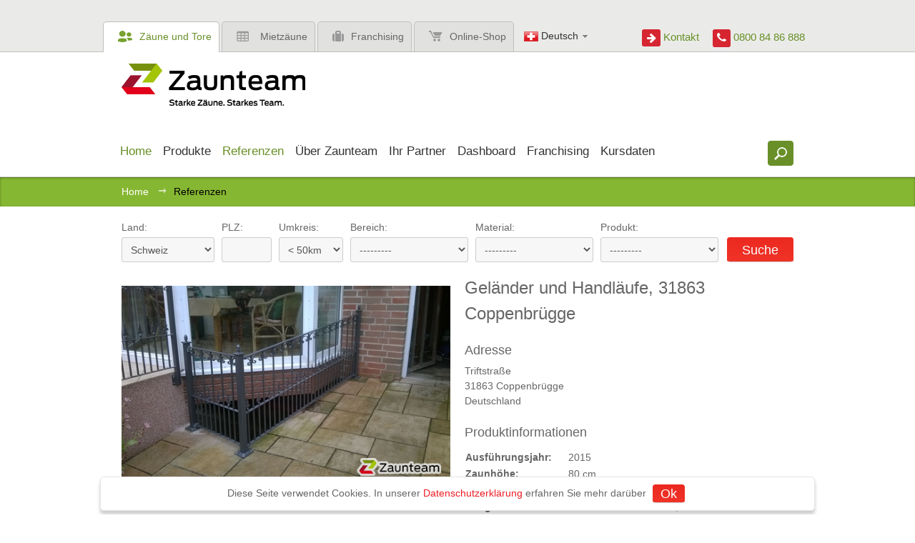

--- FILE ---
content_type: text/html; charset=utf-8
request_url: https://www2.zaunteam.ch/de/referenzen/10736/
body_size: 13053
content:
<!doctype html>
<html lang="de" >
<head>
	<meta charset="utf-8" />
	<meta http-equiv="x-ua-compatible" content="ie=edge" />
    
	<title>Zaun und Tor Referenzen von Zaunteam - Geländer und Handläufe, 31863 Coppenbrügge  - Zaunteam</title>
	
	<meta name="viewport" content="width=device-width,initial-scale=1" />
	<meta name="description" content="Über 4000 Zaunreferenzen/Referenzen. Finden Sie Ihren Zaun für Heim und Garten, Sichtschutz und Lärmschutz, Industrie und Sicherheit oder der Tierhaltung." />
	<meta name="keywords" content="" />
  <meta name="robots" content="noindex" />
	<meta property="og:type" content="website" />
	<meta property="og:title" content="Zaun und Tor Referenzen von Zaunteam - Geländer und Handläufe, 31863 Coppenbrügge" />
	<meta property="og:description" content="Über 4000 Zaunreferenzen/Referenzen. Finden Sie Ihren Zaun für Heim und Garten, Sichtschutz und Lärmschutz, Industrie und Sicherheit oder der Tierhaltung." />
    <meta property="og:image" content="https://www2.zaunteam.ch/media/filer_public_thumbnails/filer_public/3f/e5/3fe59af3-65b7-47be-9e08-97b5c6e1dd88/gelander-stahl.jpg__500x300_q85_crop_subsampling-2.jpg"/>
    <meta property="og:image:width" content="500"/>
    <meta property="og:image:height" content="300"/>
	<meta property="og:site_name" content="Zaunteam" />
	
	<!--[if IEMobile]><meta http-equiv="cleartype" content="on" /><![endif]-->

	
	<link rel="alternate" href="https://www.zaunteam.ch/de/referenzen/10736/" hreflang="de-ch" />
	<link rel="alternate" href="https://www.zaunteam.de/de/referenzen/10736/" hreflang="de-de" />
	<link rel="alternate" href="https://www.zaunteam.at/de/referenzen/10736/" hreflang="de-at" />
	<link rel="alternate" href="https://www.swisscloture.ch/fr/references/10736/" hreflang="fr-ch" />
	

	<!-- link icons -->
	<link rel="apple-touch-icon" href="/static/favicon_apple.png">
	<link rel="apple-touch-icon-precomposed" href="/static/favicon-57.png">
	<link rel="apple-touch-icon-precomposed" sizes="144x144" href="/static/favicon-144.png">
	<link rel="apple-touch-icon-precomposed" sizes="72x72" href="/static/favicon-72.png">
	<link rel="icon" sizes="144x144" href="/static/favicon-144.png">
	<link rel="icon" sizes="72x72" href="/static/favicon-72.png">
	<link rel="icon" href="/static/favicon.png">
	<link rel="image_src" href="/static/favicon.png" />
	<!--[if IE]><link rel="shortcut icon" href="/static/favicon.ico" /><![endif]-->
	<link rel="stylesheet" href="/static/css/base.css" />
	

	
	

	<!--[if lte IE 8]><script src="/static/js/libs/html5.min.js"></script><![endif]-->
	<!--[if lte IE 8]><script src="/static/js/libs/respond.min.js"></script><![endif]-->
	
	<script src="/static/js/libs/jquery.min.js"></script>
</head>
<body id="top" class="noscript tpl-fullwidth references-detail content-no-padding lang-de country-ch">

<!--[if lte IE 7]><div class="ie"><![endif]-->
<!--[if IE 8]><div class="ie8"><![endif]-->
<!--[if IE 9]><div class="ie9"><![endif]-->






<div id="q-overlay"></div>
<!-- start: header -->
<header class="header " role="banner">
	
	<div class="bg-header">
		<div class="row relative header-tab-container">
			<ul class="header-item column site-tabs">
				<li class="active"><a href="/"><span class="icon icon-customer-open"></span>Zäune und Tore</a></li>
				
                <li><a href="/de/mietzaun/"><span class="icon icon-mobilefence"></span>Mietzäune</a></li>
				
                <li><a href="/de/franchising/"><span class="icon icon-franchising"></span>Franchising</a></li>
                
				    <li class="last"><a href="http://shop.zaunteam.com/ch" target="_blank"><span class="icon icon-cart"></span>Online-Shop</a></li>
                
			</ul>
            
			<nav class="langnav header-item column">
				<ul class="langnav">



	


<li class="lang active">
	<a href="/de/referenzen/10736/" title="Sprache wechseln: Deutsch">
		
		<span class="icon icon-ch"></span>
		
		Deutsch
		<span class="icon icon-arrow-open"></span>
	</a>
</li>



	


	

	


<li class="lang">
	<a href="/fr/references/10736/" title="Sprache wechseln: Français">
		
		<span class="icon icon-fr"></span>
		
		Français
		
	</a>
</li>




</ul>
			</nav>
            
			<div class="header-item right">
				<div class="header-right-items text-right">
                    <span class="contact-link">
                        <a href="/de/kontakt/">
                            <div class="icon icon-arrow-right"></div> Kontakt
                        </a>
                    </span>
					<span class="hotline">
                        <span class="number">
                            <div class="icon icon-call-phone"></div> 0800 84 86 888
                        </span>
					</span>
				</div>
			</div>
		</div>
	</div>
	
	<div class="row sticky header-nav-row">
		
		
        <h3 class="small-24 column logo-main">
            <a href=>
                <img src="/static/img/logo-main.png" alt="Zaunteam" />
            </a>
        </h3>
		
		<div class="small-24 column main-nav-search-wrapper">
			<div class="row relative">
				<!-- start: wai -->
				<hr class="visuallyhidden" />
				<h2 class="visuallyhidden">Shortcuts:</h2>
				<ul class="skip-links">
					<li><a href="/" title="[Alt + 0]" accesskey="0">Zu Home gehen</a></li>
					<li><a href="#navigation" title="[Alt + 1]" accesskey="1">Zu Navigation springen</a></li>
					<li><a href="#content" title="[Alt + 2]" accesskey="2">Zu Inhalt springen</a></li>
					<li><a href="#footer" title="[Alt + 3]" accesskey="3">Kontakt</a></li>
				</ul>
				<hr class="visuallyhidden" />
				<!-- end: wai -->

				
                    <h2 class="visuallyhidden" id="navigation">Navigation:</h2>
                    <div class="mainnav-knob"></div>
                    



<nav class="mainnav mainnav-dropdown large-24 small-18 column" role="navigation">
<ul>

<li class="child active">
 	
		<a href="/de/" ><span>Home</span></a>
	
	
</li>




<li class="child children">
 	
		<a href="/de/produkte/" ><span>Produkte</span></a>
	
	
	<ul>
		



<li class="child">
 	
		<a href="/de/produkte/kataloge/" ><span>Kataloge</span></a>
	
	
</li>




<li class="child">
 	
		<a href="/de/produkte/1-heim-und-garten/" ><span>Zäune und Tore für Heim &amp; Garten</span></a>
	
	
</li>




<li class="child">
 	
		<a href="/de/produkte/2-sicht-und-larmschutz/" ><span>Zäune und Tore für Sicht-/Lärmschutz</span></a>
	
	
</li>




<li class="child">
 	
		<a href="/de/produkte/3-zaeune-fuer-mehr-sicherheit/" ><span>Zäune und Tore für mehr Sicherheit</span></a>
	
	
</li>




<li class="child">
 	
		<a href="/de/produkte/4-zaeune-fur-die-tierhaltung/" ><span>Zäune und Tore für die Tierhaltung</span></a>
	
	
</li>




<li class="child">
 	
		<a href="/de/produkte/62-oeffentliche-hand/" ><span>Zäune und Tore für die öffentliche Hand</span></a>
	
	
</li>



	</ul>
	
</li>




<li class="child active children">
 	
		<a href="/de/referenzen/" ><span>Referenzen</span></a>
	
	
	<ul>
		



<li class="child">
 	
		<a href="/de/referenzen/1-heim-und-garten/" ><span>Zäune und Tore für Heim &amp; Garten</span></a>
	
	
</li>




<li class="child">
 	
		<a href="/de/referenzen/2-sicht-und-larmschutz/" ><span>Zäune und Tore für Sicht-/Lärmschutz</span></a>
	
	
</li>




<li class="child">
 	
		<a href="/de/referenzen/3-zaeune-fuer-mehr-sicherheit/" ><span>Zäune und Tore für mehr Sicherheit</span></a>
	
	
</li>




<li class="child">
 	
		<a href="/de/referenzen/4-zaeune-fur-die-tierhaltung/" ><span>Zäune und Tore für die Tierhaltung</span></a>
	
	
</li>




<li class="child">
 	
		<a href="/de/referenzen/62-oeffentliche-hand/" ><span>Zäune und Tore für die öffentliche Hand</span></a>
	
	
</li>



	</ul>
	
</li>




<li class="child children">
 	
		<a href="/de/zaunteam/" ><span>Über Zaunteam</span></a>
	
	
	<ul>
		



<li class="child">
 	
		<a href="/de/zaunteam/geschichte/" ><span>Geschichte</span></a>
	
	
</li>




<li class="child">
 	
		<a href="/de/zaunteam/standorte/" ><span>Standorte</span></a>
	
	
</li>




<li class="child">
 	
		<a href="/de/zaunteam/news/" ><span>News / Presse</span></a>
	
	
</li>




<li class="child">
 	
		<a href="/de/zaunteam/social-wall/" ><span>Social Wall</span></a>
	
	
</li>




<li class="child">
 	
		<a href="/de/zaunteam/events/" ><span>Events</span></a>
	
	
</li>




<li class="child">
 	
		<a href="/de/zaunteam/zaunspiel/" ><span>Zaunspiel</span></a>
	
	
</li>




<li class="child">
 	
		<a href="/de/zaunteam/offenestellen-jobs/" ><span>Offene Stellen / Jobs</span></a>
	
	
</li>




<li class="child">
 	
		<a href="/de/zaunteam/gewinnspiel/" ><span>Gewinnspiel</span></a>
	
	
</li>




<li class="child">
 	
		<a href="/de/zaunteam/feedback/" ><span>Ihre Meinung ist uns wichtig!</span></a>
	
	
</li>




<li class="child">
 	
		<a href="/de/zaunteam/medien-downloads/" ><span>Medien / Downloads</span></a>
	
	
</li>




<li class="child">
 	
		<a href="/de/zaunteam/newsletter/" ><span>Newsletter</span></a>
	
	
</li>



	</ul>
	
</li>




<li class="child">
 	
		<a href="/de/ihr-partner/" ><span>Ihr Partner</span></a>
	
	
</li>




<li class="child children">
 	
		<a href="#"><span>Dashboard</span></a>
	
	
	<ul>
		



<li class="child">
 	
		<a href="#"><span>Marketing</span></a>
	
	
</li>




<li class="child">
 	
		<a href="/de/extranet/profil/" ><span>Profil</span></a>
	
	
</li>




<li class="child">
 	
		<a href="/de/extranet/agenda/" ><span>Agenda</span></a>
	
	
</li>




<li class="child">
 	
		<a href="/de/extranet/online-akademie/" ><span>Akademie ZFA</span></a>
	
	
</li>



	</ul>
	
</li>




<li class="child children">
 	
		<a href="/de/franchising/" ><span>Franchising</span></a>
	
	
	<ul>
		



<li class="child">
 	
		<a href="/de/franchising/franchisesystem/" ><span>Franchisesystem</span></a>
	
	
</li>




<li class="child">
 	
		<a href="/de/franchising/uber-zaunteam/" ><span>Über Zaunteam</span></a>
	
	
</li>




<li class="child">
 	
		<a href="/de/franchising/jetzt-bewerben/" ><span>Unterlagen anfordern</span></a>
	
	
</li>



	</ul>
	
</li>




<li class="child">
 	
		<a href="/de/de/extranet/kursdaten-akademie/" ><span>Kursdaten</span></a>
	
	
</li>


</ul>
</nav>


				
			</div>
		</div>
		
		<div class="small-6 column relative header-search-container">
			<form action="/de/suche/" method="get" class="frm-search header-search">
				<fieldset>
					<input type="search" class="input-text search" name="q" value="" placeholder="Was suchen Sie?" maxlength="300"  />
					<input type="submit" class="btn-search" value=" " />
				</fieldset>
			</form>
		</div>
		
	</div>
</header>
<!-- end: header -->


        <div id="offcanvas-wrapper">
        <div id="offcanvas-push"></div>




<!-- start: breadcrumb -->
<nav class="breadcrumb" role="navigation">
	<ol class="row">
		
			

	
		<li>
	
	<a href="/de/">Home</a> <span class="separator icon icon-breadcrumb"></span>
	
</li>
	
		<li>
	
	<span class="active">Referenzen</span>
	
</li>
	

		
	</ol>
</nav>
<!-- end: breadcrumb -->



<!-- start: content -->
<hr class="visuallyhidden" />

<div class="content">


	
    <div class="row">
        <div class="large-24 column">
            



<form action="/de/referenzen/search/" method="get" class="form">
	<fieldset class="form-horizontal references-search">
		<ol>

			<li class="country">
				<label for="id_country">Land:</label>
				<div class="field ">
					<select id="id_country" name="country">
<option value="">---------</option>
<option value="2">Deutschland</option>
<option value="3">Österreich</option>
<option value="1" selected="selected">Schweiz</option>
</select>
				</div>
			</li>
			<li class="plz">
				<label for="id_plz">PLZ:</label>
				<div class="field ">
					<input id="id_plz" maxlength="10" name="plz" type="text" />
				</div>
			</li>
           <li class="distance">
				<label for="id_distance">Umkreis:</label>
				<div class="field ">
					<select id="id_distance" name="distance">
<option value="50">&lt; 50km</option>
<option value="20">&lt; 20km</option>
<option value="10">&lt; 10km</option>
<option value="999">&gt; 50km</option>
</select>
				</div>
			</li>
			<li class="category">
				<label for="id_category">Bereich:</label>
				<div class="field ">
					<select id="id_category" name="category">
<option value="" selected="selected">---------</option>
<option value="1">Heim &amp; Garten</option>
<option value="3">Industrie &amp; Sicherheit</option>
<option value="4">Tierhaltung</option>
<option value="5">öffentliche Hand</option>
</select>
				</div>
			</li>
			<li class="materials">
				<label for="id_material">Material:</label>
				<div class="field ">
					<select id="id_material" name="material">
<option value="" selected="selected">---------</option>
<option value="5">Aluminium</option>
<option value="12">Bambus</option>
<option value="11">Beton</option>
<option value="21">BPC</option>
<option value="8">Diverse</option>
<option value="9">Edelstahl</option>
<option value="10">Glas</option>
<option value="6">Holz</option>
<option value="20">HPL</option>
<option value="22">Keramik</option>
<option value="4">Kunststoff</option>
<option value="19">Kunststoff/Stahl</option>
<option value="16">Stahl</option>
<option value="15">WPC</option>
</select>
				</div>
			</li>
			<li class="product">
				<label for="id_product">Produkt:</label>
				<div class="field ">
					<select id="id_product" name="product">
<option value="" selected="selected">---------</option>
<option value="11">Klassikzaun</option>
<option value="12">Decorzaun</option>
<option value="10">Stilzaun</option>
<option value="20">Ziergitterzaun</option>
<option value="119">Geländer Stahl &amp; Staketengeländer</option>
<option value="23">Diagonalgeflecht- zaun</option>
<option value="45">Lärche Naturzaun</option>
<option value="152">Alu Systemprofil</option>
<option value="153">Newport Sichtschutz</option>
<option value="157">Sicherheitszaun</option>
<option value="165">Glaszäune </option>
<option value="166">Mobiles Einfahrtstor</option>
<option value="170">HPL Sichtschutz</option>
<option value="22">Doppelstabmatten- zaun</option>
<option value="59">Stabgitterzaun</option>
<option value="21">Deko-Doppelstab- mattenzaun</option>
<option value="49">Polyrattan-Sichtschutz</option>
<option value="161">Sichtschutz Tirol</option>
<option value="112">Weidetor England</option>
<option value="118">Pfostenleuchte</option>
<option value="160">Sichtschutz Kärnten</option>
<option value="17">Classic Aluzaun</option>
<option value="25">Drahtseilzaun</option>
<option value="27">Palisadenzaun</option>
<option value="108">Weidetor Neuseeland</option>
<option value="2">Palisaden Aluzaun</option>
<option value="28">Jäger-, Kreuz-, Scherenzaun</option>
<option value="35">Galant Manchester</option>
<option value="64">Industrietor</option>
<option value="71">Industrieschiebetor</option>
<option value="84">Knotengitter Tornado</option>
<option value="100">Rohrzaun</option>
<option value="113">Weidetor Holzrahmen</option>
<option value="125">Pantanet</option>
<option value="142">Knotengitter Tornado</option>
<option value="5">Decor Aluzaun</option>
<option value="29">Staketenzaun</option>
<option value="37">Galant Dublin</option>
<option value="65">Rohrrahmentür und -tor</option>
<option value="68">Schiebetor Stahl</option>
<option value="95">Kordelzaun</option>
<option value="99">Elektrofestzaun</option>
<option value="102">Steckfix Zaun</option>
<option value="107">Koppeltor Wales Hartholz</option>
<option value="139">Knotengitter Forst</option>
<option value="155">Schallschutzzaun</option>
<option value="26">Naturzaun</option>
<option value="36">Galant Sunderland</option>
<option value="61">Doppelstabmatten leicht</option>
<option value="63">Stabgittertor</option>
<option value="72">Aluminium Schiebetor</option>
<option value="79">Sicherheitszaun Powerfence</option>
<option value="86">Imperial Koppelzaun</option>
<option value="90">Horserail Koppelzaun</option>
<option value="93">Elektro-Bänderzaun</option>
<option value="101">Panelzaun</option>
<option value="110">Weidetor ausziehbar</option>
<option value="120">Lace Zaun</option>
<option value="129">Weitere Aluzäune</option>
<option value="131">Schallschutz Noistop Wood</option>
<option value="138">Knotengitter leicht</option>
<option value="141">Mobilzaun</option>
<option value="144">Recyclingpfosten</option>
<option value="174">Zaunteam Schiebetor</option>
<option value="156">Kompakttor</option>
<option value="164">Teleskoptor</option>
<option value="24">Knotengitterzaun</option>
<option value="30">Bohlenzaun</option>
<option value="60">Doppelstabmatten schwer</option>
<option value="67">Drehkreuz</option>
<option value="69">Schnelllauf-Falttor</option>
<option value="73">Ballfangzaun / Ballfangnetz</option>
<option value="80">Sicherheitszaun Perimeter Locator®</option>
<option value="87">Massive Koppelzaun</option>
<option value="92">Centaur®</option>
<option value="94">Permanent Zaun</option>
<option value="98">Smartfence, Weidenetz, Torrolle</option>
<option value="103">Zaunteam Hundezwinger</option>
<option value="111">Weidetor Zaunteam</option>
<option value="128">Weitere Zäune aus Vinyl</option>
<option value="130">Schallschutz Noistop Steel</option>
<option value="133">Geländer Aluminium</option>
<option value="140">Gitter</option>
<option value="147">Amphibienschutzzaun</option>
<option value="151">Knotengitter Torus</option>
<option value="175">Katzenzaun</option>
<option value="6">Design Alutor</option>
<option value="31">weitere Holzzäune</option>
<option value="62">Profilmatten Zaun</option>
<option value="66">Schranken</option>
<option value="70">Liftgate</option>
<option value="74">Zuschauer- abschrankung</option>
<option value="82">Sicherheits-Extras</option>
<option value="89">Lattenzaun</option>
<option value="91">Horserail Galoppzaun</option>
<option value="96">weitere Bänderzäune</option>
<option value="97">Spider Elektrozaunsystem</option>
<option value="104">Kleintier Steckzaun</option>
<option value="126">Weitere Tierhaltungszäune</option>
<option value="127">Weitere Metallzäune</option>
<option value="132">Schallschutz Holz</option>
<option value="143">Geländer Kunststoff</option>
<option value="145">Gripple Zaunsystem</option>
<option value="146">Torrolle</option>
<option value="176">Zaunbeleuchtung</option>
<option value="172">Weidetor Trailgate</option>
<option value="171">Modern Aluzaun</option>
<option value="173">Floorgate</option>
<option value="7">Geländer Glas</option>
<option value="9">Edelstahl Handlauf</option>
<option value="18">Edelstahlzaun</option>
<option value="32">Poolzaun</option>
<option value="33">Steckzaun</option>
<option value="34">Gartentür und Gartentor</option>
<option value="38">Sichtschutzzäune aus Holz</option>
<option value="39">Holz-Sichtschutz Douglasie</option>
<option value="40">Sichtschutz aus Bohlen</option>
<option value="41">Palisadenwand</option>
<option value="42">Gabionen und Deko Steinsäulen</option>
<option value="43">Weiden- und Haselnusszäune</option>
<option value="44">&quot;Hecke am laufenden Meter&quot;®</option>
<option value="46">Bambus Sicht- schutz Chiang-Mai</option>
<option value="50">Flecht-Sichtschutzzaun RAL Standardfarbe</option>
<option value="51">Sichtschutz aus Glas</option>
<option value="52">Beton Sichtschutzzaun</option>
<option value="53">Aluminium Sichtschutzzaun</option>
<option value="54">Sichtschutz aus WPC</option>
<option value="56">Weitere Sichtschutz Zäune</option>
<option value="75">Poller und Absperrmaterial</option>
<option value="76">Expresszaun</option>
<option value="77">Zaunblende</option>
<option value="78">Trennwand</option>
<option value="81">Streckmetallzaun</option>
<option value="83">Drahtzaun</option>
<option value="85">Diagonalgeflechts- zaun</option>
<option value="114">Weideeingang</option>
<option value="115">Hit Zaunsystem</option>
<option value="116">Design Sichtschutzzaun</option>
<option value="121">Dicht- und Lamellenzaun</option>
<option value="122">Bambus Sichtschutz Sansibar</option>
<option value="123">Flecht-Sichtschutzzaun bedruckt</option>
<option value="134">Vorgartenzaun</option>
<option value="135">Lärchenzaun</option>
<option value="136">Schwartlingzaun</option>
<option value="137">Bauwand</option>
<option value="148">Sichtschutzzaun San Remo</option>
<option value="149">Edelstahlnetz</option>
<option value="150">Diagonalgeflechts- zaun</option>
<option value="154">Sichtschutz Robinie Natur</option>
<option value="158">Robinie Koppelzaun</option>
<option value="159">Ziergitterzaun</option>
<option value="162">Sicht- &amp; Lärmschutz Köflach</option>
<option value="163">Doppelstabmatten Sicherheit</option>
<option value="168">Cortenstahl Sichtschutz</option>
<option value="178">Wolfsschutzzäune</option>
<option value="179">ASP-Schutzzäune</option>
</select>
				</div>
			</li>
		</ol>
		<ol class="right">
			<li>
				<div class="field"><input type="submit" value="Suche" class="btn"></div>
			</li>
		</ol>
	</fieldset>
</form>

        </div>
    </div>
    
    
    <div class="row">
        <div class="large-24 column">
            

            
	
	<div class="row">
		<div class="small-24 large-12 column">
			
				<a class="ref_lightbox" id="group"
				   href="/media/filer_public_thumbnails/filer_public/3f/e5/3fe59af3-65b7-47be-9e08-97b5c6e1dd88/gelander-stahl.jpg__0x600_q85_WATERMARK-%7Bu&#39;opacity&#39;%3A%201.0%2C%20u&#39;position&#39;%3A%20u&#39;BR&#39;%2C%20u&#39;image&#39;%3A%20u&#39;img/zaunteam-logo-detail-lg.png&#39;%7D_crop-scale_subsampling-2.png">
					<img src="/media/filer_public_thumbnails/filer_public/3f/e5/3fe59af3-65b7-47be-9e08-97b5c6e1dd88/gelander-stahl.jpg__500x300_q85_WATERMARK-%7Bu&#39;opacity&#39;%3A%201.0%2C%20u&#39;position&#39;%3A%20u&#39;BR&#39;%2C%20u&#39;image&#39;%3A%20u&#39;img/zaunteam-logo-detail-sm.png&#39;%7D_crop_subsampling-2.png"
						 title="Geländer Stahl diverse, Zaunteam Weser-Leine, Salzhemmendorf, 31863 Coppenbrügge" alt="Geländer Stahl diverse wurde in Coppenbrügge von Zaunteam Weser-Leine, Salzhemmendorf im Jahr 2015 erstellt."/>
				</a>
			
			<!-- <a href="#" class="">zum Produkt</a> -->
		</div>

		<div class="small-24 large-12 column reference-detail">
			<h1>Geländer und Handläufe, 31863 Coppenbrügge</h1>
			

			

			
				
			
			<div class="reference-detail-address-wrapper">
				<h3>Adresse</h3>
				<address>
					Triftstraße<br/>
					31863 Coppenbrügge<br/>
					Deutschland<br/>
				</address>
			</div>

			<h3>Produktinformationen</h3>
			<table class="table">
				

				<tr>
					<th>Ausführungsjahr:</th>
					<td>2015</td>
				</tr>

				<tr>
					<th>Zaunhöhe:</th>
					<td>80 cm</td>
				</tr>

				<tr>
					<th>Fence type:</th>
					<td>Geländer Stahl diverse</td>
				</tr>

				<tr>
					<th>Ausgeführt von:</th>
					<td>Zaunteam Weser-Leine, Salzhemmendorf</td>
				</tr>
			</table>

			<div class="spacer"></div>

			<p>
				<a href="https://www.google.ch/maps?saddr&amp;daddr=triftstrae+31863+coppenbrugge+Deutschland"
				   class="btn btn-small" target="_blank">Google Maps</a> &nbsp;
				<a href="#" class="btn btn-small js-google-map-trigger">Auf Karte anzeigen</a>
			</p>
        <div class="small-24 column">
            <span>Dieses Zaunprojekt teilen:&nbsp;&nbsp;
                <a href="https://www.facebook.com/sharer.php?u=&t="
                   title="Auf Facebook teilen" target="_blank"
                   onclick="window.open('https://www.facebook.com/sharer.php?u=' +
                            encodeURIComponent(document.URL)); return false;" style="color:inherit;">
                    <i class="fa fa-facebook-official font-size-20"></i></a>&nbsp;
                <!-- <a href="https://twitter.com/intent/tweet?url="
                   title="Share on Twitter" target="_blank"
                   onclick="window.open('https://twitter.com/intent/tweet?url=' +
                            encodeURIComponent(document.URL)); return false;" style="color:inherit;">
                    <i class="fa fa-twitter-square font-size-20"></i></a>&nbsp; -->
                <a href="http://pinterest.com/pin/create/link/?url="
                   title="Auf Pinterest teilen" target="_blank"
                   onclick="window.open('http://pinterest.com/pin/create/link/?url=' +
                            encodeURIComponent(document.URL)+
                           '&media='+encodeURIComponent(location.origin+'/media/filer_public_thumbnails/filer_public/3f/e5/3fe59af3-65b7-47be-9e08-97b5c6e1dd88/gelander-stahl.jpg__500x300_q85_crop_subsampling-2.jpg')+
                           '&description='+encodeURIComponent('Geländer und Handläufe, 31863 Coppenbrügge')); return false;"
                   style="color:inherit;">
                   <!--        '&media='+encodeURIComponent('http://c2.com/c2.gif')+ -->
                    <i class="fa fa-pinterest-square font-size-20"></i>
                </a>
            </span>
            <div style="display:none;">
                <img src="/media/filer_public_thumbnails/filer_public/3f/e5/3fe59af3-65b7-47be-9e08-97b5c6e1dd88/gelander-stahl.jpg__500x300_q85_crop_subsampling-2.jpg" alt=""/>
            </div>
            <!-- <h1>HIRSCH https://www2.zaunteam.ch/de/referenzen/10736/</h1> -->
        </div>

			
				
			

		</div>
		<div class="clearfix"></div>

		<div class="google-map-container js-google-map-container small-24 column" hidden="hidden">
			<div class="google-map-close js-google-map-trigger"><span class="icon icon-close"></span></div>
			<div class="google-map js-google-map" hidden="hidden"></div>
		</div>
        
    </div>

	
	

        </div>
    </div>
    

	
		
			<div class="clearfix"></div>
			<div class="bg-header">
				
					
					<section class="products references row">
						<div class="row">
							<h2 class="columns large-18 small-24">Referenzen Geländer Stahl &amp; Staketengeländer</h2>
							<div class="columns large-6 small-24 text-right"><a href="/de/produkte/56-heim-und-garten/handlaeufe/119/"
																				class="btn btn-red">zum Produkt</a>
							</div>
						</div>
						<ul class="small-block-grid-2 large-block-grid-4">
							
								<li>
									<a href="/de/referenzen/25038/">
										<div class="img">
											<img src="/media/filer_public_thumbnails/filer_public/d2/0b/d20bf2ef-7485-42a6-904c-87fe7937f98a/gelander-stahl-diverse.jpeg__225x180_q85_crop_subsampling-2_upscale.jpg"
												 class="img" title="Geländer Stahl diverse, Zaunteam Appenzellerland, Wasserauen, 9000 St. Gallen"
												 alt="Geländer Stahl diverse wurde in St. Gallen von Zaunteam Appenzellerland, Wasserauen im Jahr 2025 erstellt."/>
										</div>
									</a>
								</li>
							
								<li>
									<a href="/de/referenzen/24836/">
										<div class="img">
											<img src="/media/filer_public_thumbnails/filer_public/ef/e4/efe478d0-1ec1-4e4c-9489-996fe2cf9b7d/metallzaune-weitere.jpg__225x180_q85_crop_subsampling-2_upscale.jpg"
												 class="img" title="Geländer Stahl diverse, Zaunteam Wallis, Niedergesteln, 1943 Praz-de-Fort"
												 alt="Geländer Stahl diverse wurde in Praz-de-Fort von Zaunteam Wallis, Niedergesteln im Jahr 2025 erstellt."/>
										</div>
									</a>
								</li>
							
								<li>
									<a href="/de/referenzen/23802/">
										<div class="img">
											<img src="/media/filer_public_thumbnails/filer_public/a8/b1/a8b1b77e-0bc5-4762-b02d-5535a760d98f/gelander-stahl-diverse.jpg__225x180_q85_crop_subsampling-2_upscale.jpg"
												 class="img" title="Geländer Stahl diverse, Zaunteam Engadin, Zernez, 7530 Zernez"
												 alt="Geländer Stahl diverse wurde in Zernez von Zaunteam Engadin, Zernez im Jahr 2025 erstellt."/>
										</div>
									</a>
								</li>
							
								<li>
									<a href="/de/referenzen/22898/">
										<div class="img">
											<img src="/media/filer_public_thumbnails/filer_public/70/6c/706cb28f-5756-4520-a929-f5715a460257/gelander-stahl-diverse.jpg__225x180_q85_crop_subsampling-2_upscale.jpg"
												 class="img" title="Geländer Stahl diverse, Zaunteam Zürich Oberland, Gutenswil, 8702 Zollikon"
												 alt="Geländer Stahl diverse wurde in Zollikon von Zaunteam Zürich Oberland, Gutenswil im Jahr 2024 erstellt."/>
										</div>
									</a>
								</li>
							
								<li>
									<a href="/de/referenzen/22104/">
										<div class="img">
											<img src="/media/filer_public_thumbnails/filer_public/bb/60/bb6009c7-a666-4958-924c-6cd0f39462aa/gelander-stahl-diverse.jpg__225x180_q85_crop_subsampling-2_upscale.jpg"
												 class="img" title="Geländer Stahl diverse, Zaunteam Rheintal, Widnau, 9445 Rebstein"
												 alt="Geländer Stahl diverse wurde in Rebstein von Zaunteam Rheintal, Widnau im Jahr 2024 erstellt."/>
										</div>
									</a>
								</li>
							
								<li>
									<a href="/de/referenzen/21486/">
										<div class="img">
											<img src="/media/filer_public_thumbnails/filer_public/2a/5a/2a5ac288-d6e7-4ae5-b4f3-7309b79f0529/doppelstabmatten-leicht-verzinkt-mit-pfosten-40x60.jpg__225x180_q85_crop_subsampling-2_upscale.jpg"
												 class="img" title="Geländer Stahl diverse, Zaunteam Zürich, Dietikon, 8050 Zürich"
												 alt="Geländer Stahl diverse wurde in Zürich von Zaunteam Zürich, Dietikon im Jahr 2024 erstellt."/>
										</div>
									</a>
								</li>
							
								<li>
									<a href="/de/referenzen/17623/">
										<div class="img">
											<img src="/media/filer_public_thumbnails/filer_public/93/24/93242e05-0afa-47de-92f1-79ada3f4420e/gelander-stahl-diverse.jpg__225x180_q85_crop_subsampling-2_upscale.jpg"
												 class="img" title="Geländer Stahl diverse, Zaunteam Appenzellerland, Wasserauen, 9000 St. Gallen"
												 alt="Geländer Stahl diverse wurde in St. Gallen von Zaunteam Appenzellerland, Wasserauen im Jahr 2021 erstellt."/>
										</div>
									</a>
								</li>
							
								<li>
									<a href="/de/referenzen/8563/">
										<div class="img">
											<img src="/media/filer_public_thumbnails/filer_public/83/15/83154b2c-7364-4515-818c-26124af8d120/gelander_102.jpg__225x180_q85_crop_subsampling-2_upscale.jpg"
												 class="img" title="Geländer Stahl diverse, Zaunteam Linth, Uznach, 8722 Kaltbrunn"
												 alt="Geländer Stahl diverse wurde in Kaltbrunn von Zaunteam Linth, Uznach im Jahr 2013 erstellt."/>
										</div>
									</a>
								</li>
							
								<li>
									<a href="/de/referenzen/8245/">
										<div class="img">
											<img src="/media/filer_public_thumbnails/filer_public/1d/18/1d188b7a-c9e8-4dee-8476-a40d6eb75dd3/gelander_90.jpg__225x180_q85_crop_subsampling-2_upscale.jpg"
												 class="img" title="Geländer Stahl diverse, Zaunteam Thurgau, Felben, 9548 Matzingen"
												 alt="Geländer Stahl diverse wurde in Matzingen von Zaunteam Thurgau, Felben im Jahr 2013 erstellt."/>
										</div>
									</a>
								</li>
							
								<li>
									<a href="/de/referenzen/8244/">
										<div class="img">
											<img src="/media/filer_public_thumbnails/filer_public/71/9f/719ff8ac-22db-4849-b2f1-dfb9d65cd7f2/gelander_53.jpg__225x180_q85_crop_subsampling-2_upscale.jpg"
												 class="img" title="Geländer Stahl diverse, Zaunteam Thurgau, Felben, 9548 Matzingen"
												 alt="Geländer Stahl diverse wurde in Matzingen von Zaunteam Thurgau, Felben im Jahr 2013 erstellt."/>
										</div>
									</a>
								</li>
							
								<li>
									<a href="/de/referenzen/7974/">
										<div class="img">
											<img src="/media/filer_public_thumbnails/filer_public/77/5a/775a93c6-7532-45df-8a14-321f353de044/gelander_50.jpg__225x180_q85_crop_subsampling-2_upscale.png"
												 class="img" title="Geländer Stahl diverse, Zaunteam Thurgau, Felben, 8508 Homburg"
												 alt="Geländer Stahl diverse wurde in Homburg von Zaunteam Thurgau, Felben im Jahr 2013 erstellt."/>
										</div>
									</a>
								</li>
							
								<li>
									<a href="/de/referenzen/7713/">
										<div class="img">
											<img src="/media/filer_public_thumbnails/filer_public/96/3d/963d0caa-7770-4b55-9948-dfced0b26d52/gelander_85.jpg__225x180_q85_crop_subsampling-2_upscale.jpg"
												 class="img" title="Geländer Stahl diverse, Zaunteam Thurgau, Felben, 8267 Berlingen"
												 alt="Geländer Stahl diverse wurde in Berlingen von Zaunteam Thurgau, Felben im Jahr 2013 erstellt."/>
										</div>
									</a>
								</li>
							
								<li>
									<a href="/de/referenzen/7510/">
										<div class="img">
											<img src="/media/filer_public_thumbnails/filer_public/21/b0/21b02ab4-35cd-442b-b70d-f3e49a5c6f47/gelander_83.jpg__225x180_q85_crop_subsampling-2_upscale.jpg"
												 class="img" title="Geländer Stahl diverse, Zaunteam Neftenbach, Neftenbach, 8434 Kollbrunn"
												 alt="Geländer Stahl diverse wurde in Kollbrunn von Zaunteam Neftenbach, Neftenbach erstellt."/>
										</div>
									</a>
								</li>
							
								<li>
									<a href="/de/referenzen/7509/">
										<div class="img">
											<img src="/media/filer_public_thumbnails/filer_public/36/cb/36cba992-792e-40c0-97f8-f8aec9ee59d6/gelander_94.jpg__225x180_q85_crop_subsampling-2_upscale.jpg"
												 class="img" title="Geländer Stahl diverse, Zaunteam Neftenbach, Neftenbach, 8434 Kollbrunn"
												 alt="Geländer Stahl diverse wurde in Kollbrunn von Zaunteam Neftenbach, Neftenbach erstellt."/>
										</div>
									</a>
								</li>
							
								<li>
									<a href="/de/referenzen/7373/">
										<div class="img">
											<img src="/media/filer_public_thumbnails/filer_public/12/89/12898645-41cc-41f3-a586-b95bb9967f7a/gelander_48.jpg__225x180_q85_crop_subsampling-2_upscale.jpg"
												 class="img" title="Geländer Stahl diverse, Zaunteam Thurgau, Felben, 8524 Uesslingen"
												 alt="Geländer Stahl diverse wurde in Uesslingen von Zaunteam Thurgau, Felben im Jahr 2013 erstellt."/>
										</div>
									</a>
								</li>
							
								<li>
									<a href="/de/referenzen/7369/">
										<div class="img">
											<img src="/media/filer_public_thumbnails/filer_public/57/39/57395e61-692d-4909-b0cd-8d259eeed227/gelander_81.jpg__225x180_q85_crop_subsampling-2_upscale.jpg"
												 class="img" title="Geländer Stahl diverse, Zaunteam Thurgau, Felben, 8500 Frauenfeld"
												 alt="Geländer Stahl diverse wurde in Frauenfeld von Zaunteam Thurgau, Felben im Jahr 2013 erstellt."/>
										</div>
									</a>
								</li>
							
								<li>
									<a href="/de/referenzen/7223/">
										<div class="img">
											<img src="/media/filer_public_thumbnails/filer_public/ae/c0/aec04f5d-1de1-4a89-81d0-86847fd16428/gelander_78.jpg__225x180_q85_crop_subsampling-2_upscale.jpg"
												 class="img" title="Geländer Stahl diverse, Zaunteam Neftenbach, Neftenbach, 8542 Wiesendangen"
												 alt="Geländer Stahl diverse wurde in Wiesendangen von Zaunteam Neftenbach, Neftenbach im Jahr 2012 erstellt."/>
										</div>
									</a>
								</li>
							
								<li>
									<a href="/de/referenzen/7219/">
										<div class="img">
											<img src="/media/filer_public_thumbnails/filer_public/b2/db/b2db813e-02ac-4222-99ba-cf229b4d6411/gelander_93.jpg__225x180_q85_crop_subsampling-2_upscale.jpg"
												 class="img" title="Geländer Stahl diverse, Zaunteam Neftenbach, Neftenbach, 8352 Elsau"
												 alt="Geländer Stahl diverse wurde in Elsau von Zaunteam Neftenbach, Neftenbach im Jahr 2012 erstellt."/>
										</div>
									</a>
								</li>
							
								<li>
									<a href="/de/referenzen/13968/">
										<div class="img">
											<img src="/media/filer_public_thumbnails/filer_public/75/fb/75fb40fc-a86b-4ef1-a9c1-654f4367c73d/diagonalgeflecht-weitere.jpg__225x180_q85_crop_subsampling-2_upscale.jpg"
												 class="img" title="Geländer Stahl diverse, Zaunteam Appenzellerland, Wasserauen, 9050  Steinegg"
												 alt="Geländer Stahl diverse wurde in Steinegg von Zaunteam Appenzellerland, Wasserauen im Jahr 2018 erstellt."/>
										</div>
									</a>
								</li>
							
								<li>
									<a href="/de/referenzen/8956/">
										<div class="img">
											<img src="/media/filer_public_thumbnails/filer_public/9f/b8/9fb82ab6-ba6d-4ff3-ab95-475fbfa92b68/gelander.jpg__225x180_q85_crop_subsampling-2_upscale.jpg"
												 class="img" title="Geländer Stahl diverse, Zaunteam Spahni, Laupen BE, 2518 Nods BE"
												 alt="Geländer Stahl diverse wurde in Nods BE von Zaunteam Spahni, Laupen BE im Jahr 2014 erstellt."/>
										</div>
									</a>
								</li>
							
						</ul>
					</section>
					


    <div class="pagenav">
        
        <p>1 – 20 von 205  werden angezeigt</p>
        
        <ul>
            
            
                

                    
                        <li class="page active"><span>1</span></li>
                    
                
            
                

                    
                        <li class="page"><a href="?page=2" class="page">2</a></li>
                    
                
            
                

                    
                        <li class="page"><a href="?page=3" class="page">3</a></li>
                    
                
            
                

                    
                        <li class="page"><a href="?page=4" class="page">4</a></li>
                    
                
            
                
                    <li class="jumper"><span>...</span></li>
                
            
                

                    
                        <li class="page"><a href="?page=8" class="page">8</a></li>
                    
                
            
                

                    
                        <li class="page"><a href="?page=9" class="page">9</a></li>
                    
                
            
                

                    
                        <li class="page"><a href="?page=10" class="page">10</a></li>
                    
                
            
                

                    
                        <li class="page"><a href="?page=11" class="page">11</a></li>
                    
                
            
            
                <li class="prev"><a href="?page=2" class="next">nächste &rsaquo;&rsaquo;</a></li>
            
        </ul>
    </div>



				
			</div>
		
	

</div>
<!-- end: content -->


	
<section class="app newsletter bg-green">
	<div class="row">
		<div class="small-24 columns">
			<div class="row">
				<div class="large-6 small-24 columns">
					<div class="row">
						<div class="app phone-iphone">
							<a href="/de/zaunteam-app/">
								<span class="left icon icon-zaunteam-app"></span>
								<h4>Das Zaunteam App</h4>
								<p>Jetzt für iPhone</p>
							</a>
						</div>
						<div class="app phone-android">
							  <a href="/de/zaunteam-app/">
								<span class="left icon icon-zaunteam-app"></span>
								<h4>Das Zaunteam App</h4>
								<p>Download the app for iPhone and Android now!</p>
							</a>
						</div>
					</div>
				</div>
				<div class="large-18 small-24 columns promo">
					<div class="row">
                        

<a href="/de/franchising/uber-zaunteam/auszeichnungen/">
    
        <img src="/media/filer_public_thumbnails/filer_public/ad/a2/ada2ab37-086d-48b6-81af-016dc9f5b32a/empfehlungssiegel_von_architekten_bauplanern_empfohlen_klein.png__42x42_q85_crop_subsampling-2.png" alt="None" title="" class="last" />
    
        <img src="/media/filer_public_thumbnails/filer_public/f3/4b/f34b2c55-b9ef-495e-a331-52d996bac270/ofv_logo_41px.png__42x42_q85_crop_subsampling-2.png" alt="None" title=""  />
    
        <img src="/media/filer_public_thumbnails/filer_public/83/d3/83d38222-2b38-4ed9-9fe3-68966f12b46c/dfv_zerifikat_2018_400x400.png__42x42_q85_crop_subsampling-2.png" alt="None" title=""  />
    
        <img src="/media/filer_public_thumbnails/filer_public/ae/64/ae64956b-04f7-4032-9320-916896719590/entrepreneur_of_the_year_2008_walter_hubscher_zaunteam_franchise_ag.png__42x42_q85_crop_subsampling-2.png" alt="None" title=""  />
    
        <img src="/media/filer_public_thumbnails/filer_public/43/30/433048f6-5a15-452d-8138-c5c70962f4f1/f_und_c_award_gold_2010.png__42x42_q85_crop_subsampling-2.png" alt="" title=""  />
    
        <img src="/media/filer_public_thumbnails/filer_public/3a/10/3a10646e-f8a2-4fb2-867d-2d63ecc60bcd/bester_franchise_geber_des_jahres_2012.png__42x42_q85_crop_subsampling-2.png" alt="None" title=""  />
    
        <img src="/media/filer_public_thumbnails/filer_public/97/03/9703e9c3-5fea-4f22-82c1-56a9ecba0559/platz_3_franchise_gruender_des_jahres_2013.png__42x42_q85_crop_subsampling-2.png" alt="None" title=""  />
    
        <img src="/media/filer_public_thumbnails/filer_public/2d/17/2d17aa70-2621-4a0c-9633-79f194a9a1d3/partner_zufriedenheit_f_und_c_gold_award_2013.png__42x42_q85_crop_subsampling-2.png" alt="None" title=""  />
    
        <img src="/media/filer_public_thumbnails/filer_public/d4/10/d4108aae-e2ec-4e3f-bdcd-bc50215c9144/zaunteam_fc-award_gold_deutschland_2016_48px.png__42x42_q85_crop_subsampling-2.png" alt="None" title=""  />
    
        <img src="/media/filer_public_thumbnails/filer_public/e9/ff/e9ffe51d-86c8-4a9f-a553-676d3afab982/f-und-c-goldaward-prufsiegel-2018.png__42x42_q85_crop_subsampling-2.png" alt="None" title=""  />
    
</a>
					</div>
				</div>
			</div>
		</div>
	</div>
</section>
<section class="sozial">
	
<div class="row">

	
<div class="small-24 large-8 column">

	<h3><a href="/de/zaunteam/news/" target="_self"><span class="icon icon-news"></span>News/Presse</a></h3>

	<div class="plugin-news">
	<div class="news-latest-entries">
		
		




	<article>
		<span class="date">22.06.2020</span>
		<h4><a href="/de/zaunteam/news/presse/2020/6/22/der-gartenbau-ausgabe-12/">Der Gartenbau Ausgabe 12</a></h4>
	</article>
	

	<article>
		<span class="date">17.06.2020</span>
		<h4><a href="/de/zaunteam/news/aktuell/2020/6/17/zaunteam-alle-zaune-alle-tore/">Zaunteam - Alle Zäune, Alle Tore</a></h4>
	</article>
	

	<article>
		<span class="date">17.06.2020</span>
		<h4><a href="/de/zaunteam/news/presse/2020/6/17/gplus-ausgabe-12-13/">gplus Ausgabe 12 / 13</a></h4>
	</article>
	

		
	</div>
</div>

</div>


	
<div class="small-24 large-8 column">

	<h3><span class="icon icon-megaphone"></span>Online-Zaunplaner</h3>

	
<div>
<h2></h2>

	<a href="/de/leistungen/zaunplaner/" target="_blank">
		
			
			<img alt="" src="/media/filer_public_thumbnails/filer_public/2e/bb/2ebb23d4-af04-4091-96c9-d21d850b15f8/zaunplaner_app_titelbild_montage_1200x628.png__1200x628_q85_crop_subsampling-2_upscale.png" />
		
	</a>


<p>Planen Sie jetzt Ihr neues Zaunprojekt online und nutzen Sie dafür unsere Zaunplaner App.

</p>

<a href="/de/leistungen/zaunplaner/" target="_blank">Erfahren Sie mehr &#187;</a>
</div>


</div>


	
<div class="small-24 large-8 column">

	<h3><span class="icon icon-speech"></span>Folgen Sie uns</h3>

	<div class="follow">

<div class="small-12 columns no-left-padding">
	<a href="https://www.facebook.com/zaunteam" target="_blank">
		<span class="icon icon-facebook left"></span>
		<h5>Facebook</h5>
		<p>Werden Sie Fan</p>
	</a>
	
</div>

<div class="small-12 columns no-left-padding">
	<a href="https://twitter.com/Zaunteam" target="_blank">
		<span class="icon icon-twitter left"></span>
		<h5>Twitter</h5>
		<p>Folgen Sie uns</p>
	</a>
	
</div>

<div class="small-12 columns no-left-padding">
	<a href="https://www.youtube.com/channel/UCi9tG3EBB1i6v9I8Y4b6v2g" target="_blank">
		<span class="icon icon-youtube left"></span>
		<h5>YouTube</h5>
		<p>Folgen Sie uns</p>
	</a>
	
</div>

<div class="small-12 columns no-left-padding">
	<a href="https://www.instagram.com/zaunteam" target="_blank">
		<span class="icon icon-instagram left"></span>
		<h5>Instagram</h5>
		<p>Abonnieren</p>
	</a>
	
</div>

</div>

	<h3><a href="https://www.zaunteam.ch/de/zaunteam/zaunspiel/" target="_self"><span class="icon icon-zaunteam"></span>Zaunspiel</a></h3>

	<p>Beim Zaunteam Zaunspiel können Sie Ihre Geschicklichkeit unter Beweis stellen.</p>

<p><a target="_blank" href="/zaunspiel/"><span style="color: #FF0000;">Zum Spiel</span></a><a href="https://www.zaunteam.ch/de/zaunteam/zaunspiel/"><span style="color: #FF0000;">»</span></a></p>


</div>


</div>

</section>

    
    <section class="sozial">
	<section class="social-bar">
		 
	</section>
    </section>

<!-- start: footer -->
<hr class="visuallyhidden" />
<h2 class="visuallyhidden" id="footer">Footer:</h2>
<footer class="footer bg-footer" role="contentinfo">
	<div class="row">
		<div class="small-24 columns">
			<p class="copyright small-24 large-8 columns">
				&copy; <a href="https://www2.zaunteam.ch" target="_blank">Zaunteam Franchise AG</a>.
			</p>
			<nav class="footnav small-24 large-16 columns">
				<ul>
					<li class="right"><a href="#top">Top</a></li>
					<li><a href="/de/extranet/" >Extranet</a></li>
					



<li class="child">
 	
		<a href="/de/meta/aeb/" ><span>AEB</span></a>
	
	
</li>




<li class="child">
 	
		<a href="/de/meta/agb/" ><span>AGB</span></a>
	
	
</li>




<li class="child">
 	
		<a href="/de/meta/impressum/" ><span>Impressum</span></a>
	
	
</li>




<li class="child">
 	
		<a href="/de/meta/jobs/" ><span>Jobs</span></a>
	
	
</li>




<li class="child">
 	
		<a href="/de/meta/datenschutz/" ><span>Datenschutz</span></a>
	
	
</li>



				</ul>
			</nav>
		</div>
	</div>
</footer>

<!-- end: footer -->

</div>

<aside id="offcanvas-menu" class="sticky visible-phone">

    



<nav class="mainnav mainnav-dropdown mainnav--offcanvas collapsible" role="navigation">
<ul>

<li class="child active">
    
        <a href="/de/" ><span>Home</span></a>
	
</li>




<li class="child children">
    
    <a href="#" class="collapse-toggle">
        <span class="icon icon-ft icon-collapsible"></span>
        <span>Produkte</span>
    </a>
	<ul class="collapsed">
    <li class="child children">
        <a href="/de/produkte/" ><span>Produkte</span></a>
    </li>
		



<li class="child">
    
        <a href="/de/produkte/kataloge/" ><span>Kataloge</span></a>
	
</li>




<li class="child">
    
        <a href="/de/produkte/1-heim-und-garten/" ><span>Zäune und Tore für Heim &amp; Garten</span></a>
	
</li>




<li class="child">
    
        <a href="/de/produkte/2-sicht-und-larmschutz/" ><span>Zäune und Tore für Sicht-/Lärmschutz</span></a>
	
</li>




<li class="child">
    
        <a href="/de/produkte/3-zaeune-fuer-mehr-sicherheit/" ><span>Zäune und Tore für mehr Sicherheit</span></a>
	
</li>




<li class="child">
    
        <a href="/de/produkte/4-zaeune-fur-die-tierhaltung/" ><span>Zäune und Tore für die Tierhaltung</span></a>
	
</li>




<li class="child">
    
        <a href="/de/produkte/62-oeffentliche-hand/" ><span>Zäune und Tore für die öffentliche Hand</span></a>
	
</li>



	</ul>
    
</li>




<li class="child active children">
    
    <a href="#" class="collapse-toggle">
        <span class="icon icon-ft icon-collapsible"></span>
        <span>Referenzen</span>
    </a>
	<ul class="collapsed">
    <li class="child active children">
        <a href="/de/referenzen/" ><span>Referenzen</span></a>
    </li>
		



<li class="child">
    
        <a href="/de/referenzen/1-heim-und-garten/" ><span>Zäune und Tore für Heim &amp; Garten</span></a>
	
</li>




<li class="child">
    
        <a href="/de/referenzen/2-sicht-und-larmschutz/" ><span>Zäune und Tore für Sicht-/Lärmschutz</span></a>
	
</li>




<li class="child">
    
        <a href="/de/referenzen/3-zaeune-fuer-mehr-sicherheit/" ><span>Zäune und Tore für mehr Sicherheit</span></a>
	
</li>




<li class="child">
    
        <a href="/de/referenzen/4-zaeune-fur-die-tierhaltung/" ><span>Zäune und Tore für die Tierhaltung</span></a>
	
</li>




<li class="child">
    
        <a href="/de/referenzen/62-oeffentliche-hand/" ><span>Zäune und Tore für die öffentliche Hand</span></a>
	
</li>



	</ul>
    
</li>




<li class="child children">
    
    <a href="#" class="collapse-toggle">
        <span class="icon icon-ft icon-collapsible"></span>
        <span>Über Zaunteam</span>
    </a>
	<ul class="collapsed">
    <li class="child children">
        <a href="/de/zaunteam/" ><span>Über Zaunteam</span></a>
    </li>
		



<li class="child">
    
        <a href="/de/zaunteam/geschichte/" ><span>Geschichte</span></a>
	
</li>




<li class="child">
    
        <a href="/de/zaunteam/standorte/" ><span>Standorte</span></a>
	
</li>




<li class="child">
    
        <a href="/de/zaunteam/news/" ><span>News / Presse</span></a>
	
</li>




<li class="child">
    
        <a href="/de/zaunteam/social-wall/" ><span>Social Wall</span></a>
	
</li>




<li class="child">
    
        <a href="/de/zaunteam/events/" ><span>Events</span></a>
	
</li>




<li class="child">
    
        <a href="/de/zaunteam/zaunspiel/" ><span>Zaunspiel</span></a>
	
</li>




<li class="child">
    
        <a href="/de/zaunteam/offenestellen-jobs/" ><span>Offene Stellen / Jobs</span></a>
	
</li>




<li class="child">
    
        <a href="/de/zaunteam/gewinnspiel/" ><span>Gewinnspiel</span></a>
	
</li>




<li class="child">
    
        <a href="/de/zaunteam/feedback/" ><span>Ihre Meinung ist uns wichtig!</span></a>
	
</li>




<li class="child">
    
        <a href="/de/zaunteam/medien-downloads/" ><span>Medien / Downloads</span></a>
	
</li>




<li class="child">
    
        <a href="/de/zaunteam/newsletter/" ><span>Newsletter</span></a>
	
</li>



	</ul>
    
</li>




<li class="child">
    
        <a href="/de/ihr-partner/" ><span>Ihr Partner</span></a>
	
</li>




<li class="child children">
    
    <a href="#" class="collapse-toggle">
        <span class="icon icon-ft icon-collapsible"></span>
        <span>Dashboard</span>
    </a>
	<ul class="collapsed">
    <li class="child children">
        <a href="/de/extranet/" ><span>Dashboard</span></a>
    </li>
		



<li class="child">
    
        <a href="/de/extranet/marketing/" ><span>Marketing</span></a>
	
</li>




<li class="child">
    
        <a href="/de/extranet/profil/" ><span>Profil</span></a>
	
</li>




<li class="child">
    
        <a href="/de/extranet/agenda/" ><span>Agenda</span></a>
	
</li>




<li class="child">
    
        <a href="/de/extranet/online-akademie/" ><span>Akademie ZFA</span></a>
	
</li>



	</ul>
    
</li>




<li class="child children">
    
    <a href="#" class="collapse-toggle">
        <span class="icon icon-ft icon-collapsible"></span>
        <span>Franchising</span>
    </a>
	<ul class="collapsed">
    <li class="child children">
        <a href="/de/franchising/" ><span>Franchising</span></a>
    </li>
		



<li class="child">
    
        <a href="/de/franchising/franchisesystem/" ><span>Franchisesystem</span></a>
	
</li>




<li class="child">
    
        <a href="/de/franchising/uber-zaunteam/" ><span>Über Zaunteam</span></a>
	
</li>




<li class="child">
    
        <a href="/de/franchising/jetzt-bewerben/" ><span>Unterlagen anfordern</span></a>
	
</li>



	</ul>
    
</li>




<li class="child">
    
        <a href="/de/de/extranet/kursdaten-akademie/" ><span>Kursdaten</span></a>
	
</li>


</ul>
</nav>



</aside>


<!--[if lte IE 9]></div><![endif]-->

<script src="/static/js/libs/jquery.selectric.min.js"></script>
<script src="/static/js/libs/slick.min.js"></script>
<script src="/static/js/libs/jquery.waypoints.min.js"></script>
<script src="/static/js/libs/velocity.min.js"></script>
<script src="/static/js/libs/class.min.js"></script>
<script src="/static/js/libs/jquery.easing.min.js"></script>
<script src="/static/js/plugins/jquery.mbp.js"></script>
<script src="/static/js/plugins/jquery.functions.js"></script>
<script src="/static/js/plugins/jquery.matchheight.min.js"></script>
<script src="/static/js/plugins/scotchPanels.min.js"></script>
<script src="/static/js/plugins/cl.lightbox.min.js"></script>
<script src="/static/js/modules/cl.utils.js"></script>
<script src="/static/js/modules/cl.zt.js"></script>
<script src="/static/js/base.js?v=1.0"></script>
<script src="/static/js/modules/social-bar.js"></script>
<script src="/static/js/social-media-buttons.js"></script>
<script src="/static/cookielaw/js/cookielaw.js"></script>


<!-- Extrabot Code -->
<script>

(function(){
  const pathname = window.location.pathname;
  console.log("[DEBUG] Aktuelle URL:", pathname);
  // Prüfen, ob "/fr/" oder "/login/" enthalten ist
  const shouldExclude = pathname.includes('/fr/') || pathname.includes('/login/');
  console.log("[DEBUG] shouldExclude =", shouldExclude);

  if(!shouldExclude){
    console.log("[DEBUG] Initialisiere chatbase");
    if(!window.chatbase||window.chatbase("getState")!=="initialized"){
      window.chatbase=(...arguments)=>{
        if(!window.chatbase.q){window.chatbase.q=[]
      }
      window.chatbase.q.push(arguments)};
      window.chatbase=new Proxy(window.chatbase,{get(target,prop){
        if(prop==="q"){
          return target.q
        }
        return(...args)=>target(prop,...args)}})
    }
    const onLoad=function(){
      const script=document.createElement("script");
      script.src="https://chat.voima.ch/embed.min.js";
      script.id="_ujN91QP658hzA4KDr1-U";
      script.domain="chat.voima.ch";
      document.body.appendChild(script)
    };
    if(document.readyState==="complete"){
      onLoad()
    }else{
      window.addEventListener("load",onLoad)
    }
  }
  })();
  

</script>
<!-- end of extra bot code-->

<!-- Facebook Pixel Code -->
<script>
!function(f,b,e,v,n,t,s)
{if(f.fbq)return;n=f.fbq=function(){n.callMethod?
n.callMethod.apply(n,arguments):n.queue.push(arguments)};
if(!f._fbq)f._fbq=n;n.push=n;n.loaded=!0;n.version='2.0';
n.queue=[];t=b.createElement(e);t.async=!0;
t.src=v;s=b.getElementsByTagName(e)[0];
s.parentNode.insertBefore(t,s)}(window,document,'script',
'https://connect.facebook.net/en_US/fbevents.js');
 fbq('init', '335198377088108');
fbq('track', 'PageView');
</script>
<noscript>
 <img height="1" width="1"
src="https://www.facebook.com/tr?id=335198377088108&ev=PageView
&noscript=1"/>
</noscript>
<!-- End Facebook Pixel Code -->


<div id="CookielawBanner">
<div class="cookie-content">
    <span class="cookie-text">
        Diese Seite verwendet Cookies. In unserer <a  href="/de/meta/datenschutz/">Datenschutzerklärung</a> erfahren Sie mehr darüber
    </span>
    <span class="cookie-buttons">
         <a class="btn" href="javascript:Cookielaw.createCookielawCookie();">Ok</a>
    </span>
</div>
</div>





<script src="/static/js/plugins/jquery.chained.js"></script>
<script type="text/javascript">
jQuery(document).ready(function($) {
    console.log("UMUT");
    /*
	$("#id_material").remoteChained(
		"#id_category",
		"/de/referenzen/product-chained-select-material/",
		{
            loading: '...',
			callback: function () {
			}
		}
	);
	*/
	$("#id_product").remoteChained(
		"#id_category, #id_material",
		"/de/referenzen/product-chained-select-product/",
		{
            loading: '...',
			callback: function () {
			}
		}
	);


});
</script>



		<script type="text/javascript">
			$(window).load(function () {
				ref_lightbox = new Cl.Lightbox('.ref_lightbox', {
					'group': false,
					'responsive': true,
					'fixed': true
				});
				ref_lightbox.callbacks.complete = function () {
					$('img').attr('draggable', true).bind('dragstart', function (event) {
						event.originalEvent.dataTransfer.effectAllowed = 'copy';
					});
				};
				$('img').attr('draggable', true).bind('dragstart', function (event) {
					event.originalEvent.dataTransfer.effectAllowed = 'copy';
				});
			});
		</script>
	

		<script src="https://maps.googleapis.com/maps/api/js?key=AIzaSyBBTwFioU7u6dPWCX0qhzGWmg4QWn98KXM"></script>

		<script>
			jQuery(document).ready(function () {
				var trigger = $('.js-google-map-trigger');
				var container = $('.js-google-map-container');
				var mapContainer = $('.js-google-map');
				var address = 'triftstrae, 31863, coppenbrugge, Deutschland';
				var geocoder = new google.maps.Geocoder();
				var latLng = new google.maps.LatLng(46.8131873, 8.22421);
				var options = {
					'center': latLng,
					'zoom': 12,
					'panControl': false,
					'mapTypeControl': false,
					'scaleControl': false,
					'streetViewControl': false,
					'overviewMapControl': false,
					'rotateControl': false
				};
				var map = new google.maps.Map(mapContainer[0], options);

				// handle animation
				trigger.on('click', function (e) {
					e.preventDefault();
					trigger.fadeToggle(100);
					container.slideToggle(200, function () {
						mapContainer.toggle();
						google.maps.event.trigger(map, 'resize');
						map.setCenter(latLng);
					});
				});

				// get geolocation data by address
				geocoder.geocode({'address': address}, function (results, status) {
					if (status === google.maps.GeocoderStatus.OK) {
						latLng = results[0].geometry.location;
						new google.maps.Marker({position: latLng, map: map});
						map.setCenter(latLng);
					}
				});

				// keeps the Pin Central when resizing the browser on responsive sites
				google.maps.event.addDomListener(window, 'resize', function () {
					map.setCenter(latLng);
				});
			});
		</script>
	


<noscript><p class="noscript">Bitte aktivieren Sie JavaScript um alle Funktionen zu ermöglichen.</p></noscript>
<!--[if lte IE 7 ]>
<p class="chromeframe">
Sie benutzen einen <strong>veralteten</strong> Browser.
Bitte <a href="http://browsehappy.com/">erneuern Sie Ihren Browser</a>
oder <a href="http://www.google.com/chromeframe/?redirect=true">aktivieren Sie Google Chrome Frame</a>
.
</p>
<![endif]-->
</body>
</html>


--- FILE ---
content_type: application/javascript
request_url: https://www2.zaunteam.ch/static/js/modules/social-bar.js
body_size: 650
content:
"use strict";

jQuery(function() {
	function initSocialBar() {
	var btnHeight = $('#social-bar-open').outerHeight();
	var btnWidth = $('#social-bar-open').outerWidth();
	var innerHolder = $('.floating-block .inner-holder');
	var innerHolderWidth = innerHolder.width();
	var innerHolderHeight = innerHolder.outerHeight(true);
	var $slide = $('.floating-block .floating-slide');
	var slideWidth = $slide.width() - innerHolderWidth;
	var slideMaxWidth = slideWidth;
	$slide.css({/*'width': slideWidth, 'max-width': slideMaxWidth,*/ 'min-height': innerHolderHeight/*, 'right': innerHolderWidth - 16*/});
	//$slide.find('.form-container').css('margin-right', innerHolderWidth - 16);
	var paddingBottom = innerHolder.css('padding-bottom');
	var borderRadius = 4;
	innerHolder.css({'padding-top': btnWidth + 8, width: btnHeight + borderRadius + 16});
	var $floatingBlock = $('.floating-block');
	/*var screenHeight = $(window).innerHeight();
	$floatingBlock.css('top', screenHeight/2 - innerHolder.outerHeight()/2);*/
	}
	$(document).ready(function(){
		initSocialBar();
		$('#social-bar-open').off('click').on('click', function() {
			var target = $(this).data('target');
			var $target = $(target);
			var $floatingSlide = $target.find('.floating-slide');
			var newWidth = $target.hasClass('in') ? 0 : $floatingSlide.width();
			$target.animate({width: newWidth}, 200, function() {
				$(this).toggleClass('in');
				if(!$(this).hasClass('in')) {
					$(this).find('.frm_desc .message-success').remove();
					$(this).find('.social-contact-form').removeClass('hidden');
				}
			});
		});
	});
});
